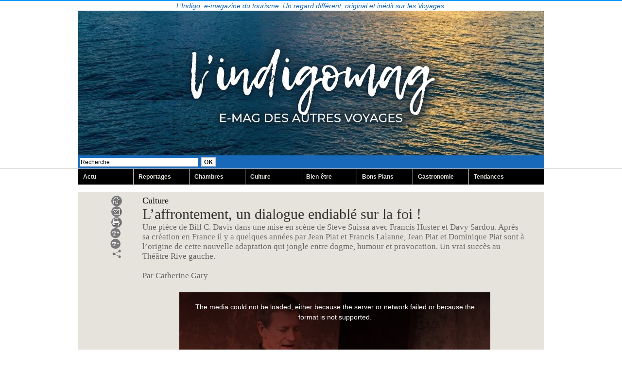

--- FILE ---
content_type: text/html; charset=UTF-8
request_url: https://www.lindigo-mag.com/L-affrontement-un-dialogue-endiable-sur-la-foi-_a496.html
body_size: 10694
content:
<!DOCTYPE html PUBLIC "-//W3C//DTD XHTML 1.0 Strict//EN" "http://www.w3.org/TR/xhtml1/DTD/xhtml1-strict.dtd">
<html xmlns="http://www.w3.org/1999/xhtml" xmlns:og="http://ogp.me/ns#"  xml:lang="fr" lang="fr">
<head>
<title> L’affrontement, un dialogue endiablé sur la foi !</title>
 
<meta http-equiv="Content-Type" content="text/html; Charset=UTF-8" />
<meta name="author" lang="fr" content="Catherine Gary" />
<meta name="keywords" content="Bill C. Davis, Culture, Davy Sardou, diaconat, dogme, évêque, foi, Francis Huster, Paris, prêtre, religion, sacerdoce, séminariste, sorties, Steve Suissa, Théâtre" />
<meta name="description" content="Une pièce de Bill C. Davis dans une mise en scène de Steve Suissa avec Francis Huster et Davy Sardou. Après sa création en France il y a quelques années par Jean Piat et Francis Lalanne, Jean Piat e..." />

<meta name="geo.position" content="47.3014593;2.5206592" />
<meta property="og:url" content="https://www.lindigo-mag.com/L-affrontement-un-dialogue-endiable-sur-la-foi-_a496.html" />
<meta name="image" property="og:image" content="https://www.lindigo-mag.com/images/video/545909/player/player_preview.jpg?v=1382974389" />
<meta property="og:video" content="https://www.lindigo-mag.com/_public/swf/playerwm.swf?isLiveVid=false&amp;vidName=3662227.mp4&amp;startHD=undefined&amp;vidHDName=undefined&amp;streamMode=lighttpd&amp;autostart=false&amp;urlSite=https%3A%2F%2Fwww.lindigo-mag.com&amp;start=0&amp;idvideo=545909&amp;urlVideo=%2FL-affrontement-un-dialogue-endiable-sur-la-foi-_a496.html&amp;stats=https%3A%2F%2Fwww.lindigo-mag.com%2Findex.php%3Fpreaction%3Dstat_video-545909&amp;ratio=1.78&amp;lang=fr&amp;preview=https%3A%2F%2Fwww.lindigo-mag.com%2Fimages%2Fvideo%2F545909%2Fplayer%2Fplayer_preview.jpg%3Fv%3D1382974389&amp;enableEmbed=true&amp;enablePlaylist=true&amp;enableShare=true&amp;enableSubscribe=true&amp;logo=undefined&amp;position=1&amp;duration=119&amp;enablePub=false&amp;urlPub=undefined&amp;preroll=undefined&amp;prerollRatio=1.33&amp;prerollLink=undefined&amp;prerollStop=0&amp;controlBarColor=0x4f4c4b&amp;bufferBarColor=0x9A9894&amp;iconsColor=0xe6e3dc&amp;progressBarColor=0x009de0&amp;urlToBlock=%2F_public%2Fplayer%2Fads%2Flist.json&amp;template=1&amp;slice=10&amp;vidTitle=undefined&amp;from=undefined&amp;embedIbox=true&amp;urlEmbed=https%3A%2F%2Fwww.lindigo-mag.com%2Fembed%2F496%2F&amp;enableDynamicUrl=true&amp;shortURL=+L%C3%A2%C2%80%C2%99affrontement%2C+un+dialogue+endiabl%C3%83%C2%A9+sur+la+foi+%21+http%3A%2F%2Fxfru.it%2FAMv9Ff&amp;embeded=false&amp;postview=undefined&amp;rtmp=false&amp;srcGA=&amp;googleID=UA-39549074-1&amp;enableUA=&amp;" />
<meta property="og:video:secure_url" content="https://embed.wmaker.tv/playerwm.swf?isLiveVid=false&amp;vidName=3662227.mp4&amp;startHD=undefined&amp;vidHDName=undefined&amp;streamMode=lighttpd&amp;autostart=false&amp;urlSite=https%3A%2F%2Fwww.lindigo-mag.com&amp;start=0&amp;idvideo=545909&amp;urlVideo=%2FL-affrontement-un-dialogue-endiable-sur-la-foi-_a496.html&amp;stats=https%3A%2F%2Fwww.lindigo-mag.com%2Findex.php%3Fpreaction%3Dstat_video-545909&amp;ratio=1.78&amp;lang=fr&amp;preview=https%3A%2F%2Fwww.lindigo-mag.com%2Fimages%2Fvideo%2F545909%2Fplayer%2Fplayer_preview.jpg%3Fv%3D1382974389&amp;enableEmbed=true&amp;enablePlaylist=true&amp;enableShare=true&amp;enableSubscribe=true&amp;logo=undefined&amp;position=1&amp;duration=119&amp;enablePub=false&amp;urlPub=undefined&amp;preroll=undefined&amp;prerollRatio=1.33&amp;prerollLink=undefined&amp;prerollStop=0&amp;controlBarColor=0x4f4c4b&amp;bufferBarColor=0x9A9894&amp;iconsColor=0xe6e3dc&amp;progressBarColor=0x009de0&amp;urlToBlock=%2F_public%2Fplayer%2Fads%2Flist.json&amp;template=1&amp;slice=10&amp;vidTitle=undefined&amp;from=undefined&amp;embedIbox=true&amp;urlEmbed=https%3A%2F%2Fwww.lindigo-mag.com%2Fembed%2F496%2F&amp;enableDynamicUrl=true&amp;shortURL=+L%C3%A2%C2%80%C2%99affrontement%2C+un+dialogue+endiabl%C3%83%C2%A9+sur+la+foi+%21+http%3A%2F%2Fxfru.it%2FAMv9Ff&amp;embeded=false&amp;postview=undefined&amp;rtmp=false&amp;srcGA=&amp;googleID=UA-39549074-1&amp;enableUA=&amp;" />
<meta property="og:video:width" content="640" />
<meta property="og:video:height" content="360" />
<meta property="og:video:type" content="application/x-shockwave-flash" />
<meta property="og:type" content="article" />
<meta property="og:title" content=" L’affrontement, un dialogue endiablé sur la foi !" />
<meta property="og:description" content="Une pièce de Bill C. Davis dans une mise en scène de Steve Suissa avec Francis Huster et Davy Sardou. Après sa création en France il y a quelques années par Jean Piat et Francis Lalanne, Jean Piat et Dominique Piat sont à l’origine de cette nouvelle adaptation qui jongle entre dogme, humour et..." />
<meta property="og:site_name" content="lindigo-mag.com" />
<meta property="twitter:card" content="summary_large_image" />
<meta property="twitter:image" content="https://www.lindigo-mag.com/images/video/545909/player/player_preview.jpg?v=1382974389" />
<meta property="twitter:title" content=" L’affrontement, un dialogue endiablé sur la foi !" />
<meta property="twitter:description" content="Une pièce de Bill C. Davis dans une mise en scène de Steve Suissa avec Francis Huster et Davy Sardou. Après sa création en France il y a quelques années par Jean Piat et Francis Lalanne, Jean Piat e..." />
<link rel="stylesheet" href="/var/style/style_1.css?v=1763746073" type="text/css" />
<link rel="stylesheet" media="only screen and (max-width : 800px)" href="/var/style/style_1101.css?v=1683476269" type="text/css" />
<link rel="stylesheet" href="/assets/css/gbfonts.min.css?v=1724246908" type="text/css">
<meta id="viewport" name="viewport" content="width=device-width, initial-scale=1.0, maximum-scale=1.0" />
<link id="css-responsive" rel="stylesheet" href="/_public/css/responsive.min.css?v=1731587507" type="text/css" />
<link rel="stylesheet" media="only screen and (max-width : 800px)" href="/var/style/style_1101_responsive.css?v=1683476269" type="text/css" />
<link rel="stylesheet" href="/var/style/style.3961499.css?v=1763746073" type="text/css" />
<link rel="stylesheet" href="/var/style/style.3961514.css?v=1763746073" type="text/css" />
<link rel="stylesheet" href="/var/style/style.3961504.css?v=1763746073" type="text/css" />
<link href="https://fonts.googleapis.com/css?family=Nunito&display=swap" rel="stylesheet" type="text/css" />
<link rel="canonical" href="https://www.lindigo-mag.com/L-affrontement-un-dialogue-endiable-sur-la-foi-_a496.html" />
<link rel="amphtml" href="https://www.lindigo-mag.com/L-affrontement-un-dialogue-endiable-sur-la-foi-_a496.amp.html" />
<link rel="alternate" type="application/rss+xml" title="RSS" href="/xml/syndication.rss" />
<link rel="alternate" type="application/atom+xml" title="ATOM" href="/xml/atom.xml" />
<link rel="icon" href="/_images/icones/favicon.ico" type="image/x-icon" />
<link rel="shortcut icon" href="/_images/icones/favicon.ico" type="image/x-icon" />
 
<!-- Google file -->
<meta name="google-site-verification" content="5ysEzDIpd0csHPiwIfkIr7oTY2n_NVuRXerpR1_SRxs" />
<script src="/_public/js/jquery-1.8.3.min.js?v=1731587507" type="text/javascript"></script>
<script src="/_public/js/jquery-tiptip.min.js?v=1731587507" type="text/javascript"></script>
<script src="/_public/js/jquery.tools-1.2.7.min.js?v=1731587507" type="text/javascript"></script>
<script src="/_public/js/compress_jquery.ibox.js?v=1731587507" type="text/javascript"></script>
<script src="/_public/js/compress_ibox_embed.js?v=1731587507" type="text/javascript"></script>
<script src="/_public/js/form.js?v=1731587507" type="text/javascript"></script>
<script src="/_public/js/compress_fonctions.js?v=1731587507" type="text/javascript"></script>
<script type="text/javascript" src="//platform.linkedin.com/in.js">lang:fr_FR</script>
<script type="text/javascript">
/*<![CDATA[*//*---->*/
selected_page = ['article', ''];
selected_page = ['article', '5997063'];

 var GBRedirectionMode = 'IF_FOUND';
/*--*//*]]>*/

</script>
 
<!-- Perso tags -->
<script type="text/javascript">

  var _gaq = _gaq || [];
  _gaq.push(['_setAccount', 'UA-39549074-1']);
  _gaq.push(['_trackPageview']);

  (function() {
    var ga = document.createElement('script'); ga.type = 'text/javascript'; ga.async = true;
    ga.src = ('https:' == document.location.protocol ? 'https://ssl' : 'http://www') + '.google-analytics.com/ga.js';
    var s = document.getElementsByTagName('script')[0]; s.parentNode.insertBefore(ga, s);
  })();
<script async src="https://pagead2.googlesyndication.com/pagead/js/adsbygoogle.js?client=ca-pub-6200601589111400"
     crossorigin="anonymous"></script>
<style type="text/css">
.mod_3961499 .resize {
	 max-width: 790.32px;
}

.mod_3961499 img, .mod_3961499 embed, .mod_3961499 table {
	 max-width: 792px;
}

.mod_3961499 .mod_3961499_pub {
	 min-width: 888px;
}

.mod_3961499 .mod_3961499_pub .cel1 {
	 padding: 0;
}

.mod_3961499 .photo.left .mod_3961499_pub, .mod_3961499 .photo.right .mod_3961499_pub {
	 min-width: 444px; margin: 15px 10px;
}

.mod_3961499 .photo.left .mod_3961499_pub {
	 margin-left: 0;
}

.mod_3961499 .photo.right .mod_3961499_pub {
	 margin-right: 0;
}

.mod_3961499 .para_8940793 .photo {
	 position: relative;
}

.mod_3961499 .para_8940801 .photo {
	 position: relative;
}

.mod_3961499 .para_8940802 .photo {
	 position: relative;
}

.mod_3961499 .legende_8940802 {
	 width: 250px;
}

.mod_3961499 .para_8941056 .photo {
	 position: relative;
}


			#tiptip_holder {
				display: none;
				position: absolute;
				top: 0;
				left: 0;
				z-index: 99999;
			}
</style>

<link rel="stylesheet" type="text/css" media="screen" href="/_public/css/compress_video.css?v=1731587507" />


<!-- Google Analytics -->
<script type="text/javascript">

  var _gaq = _gaq || [];
  _gaq.push(['_setAccount', 'UA-39549074-1']);
  _gaq.push(['_trackPageview']);

  (function() {
    var ga = document.createElement('script'); ga.type = 'text/javascript'; ga.async = true;
    ga.src = ('https:' == document.location.protocol ? 'https://ssl' : 'http://www') + '.google-analytics.com/ga.js';
    var s = document.getElementsByTagName('script')[0]; s.parentNode.insertBefore(ga, s);
  })();

</script>
 
</head>

<body class="mep1 home">
<div id="z_col_130_responsive" class="responsive-menu">


<!-- MOBI_swipe 45198371 -->
<div id="mod_45198371" class="mod_45198371 wm-module fullbackground  module-MOBI_swipe">
	 <div class="entete"><div class="fullmod">
		 <span>lindigo-mag.com</span>
	 </div></div>
	<div class="cel1">
		 <ul>
			 <li class="liens" data-link="home,"><a href="https://www.lindigo-mag.com/" >			 <span>
			 Accueil
			 </span>
</a></li>
			 <li class="liens" data-link="rubrique,272589"><a href="/Reportage_r1.html" >			 <span>
			 Reportage
			 </span>
</a></li>
			 <li class="liens" data-link="rubrique,282969"><a href="/Actualites-du-tourisme_r15.html" >			 <span>
			 Actualités du tourisme
			 </span>
</a></li>
			 <li class="liens" data-link="rubrique,272590"><a href="/Culture_r4.html" >			 <span>
			 Culture
			 </span>
</a></li>
			 <li class="liens" data-link="rubrique,298804"><a href="/Gastronomie_r22.html" >			 <span>
			 Gastronomie
			 </span>
</a></li>
			 <li class="liens" data-link="rubrique,313306"><a href="/Chambres-avec-vue_r23.html" >			 <span>
			 Chambres avec vue
			 </span>
</a></li>
			 <li class="liens" data-link="rubrique,295308"><a href="/Bien-etre_r18.html" >			 <span>
			 Bien-être
			 </span>
</a></li>
			 <li class="liens" data-link="rubrique,282970"><a href="/Tendances_r16.html" >			 <span>
			 Tendances
			 </span>
</a></li>
			 <li class="liens" data-link="rubrique,313307"><a href="/Bons-Plans_r24.html" >			 <span>
			 Bons Plans
			 </span>
</a></li>
			 <li class="liens" data-link="rubrique,282968"><a href="/Qui-sommes-nous_r14.html" >			 <span>
			 Qui sommes-nous ?
			 </span>
</a></li>
		 </ul>
	</div>
</div>
</div>
<div id="main-responsive">

<div class="z_col0_td_inner z_td_colonne">
<!-- ********************************************** ZONE TITRE FULL ***************************************** -->
	 <div id="z_col0" class="full z_colonne">
		 <div class="z_col0_inner">
<div id="z_col0_responsive" class="module-responsive">

<!-- MOBI_titre 45198370 -->
<div id="mod_45198370" class="mod_45198370 module-MOBI_titre">
<div class="tablet-bg">
<div onclick="swipe()" class="swipe gbicongeneric icon-gbicongeneric-button-swipe-list"></div>
	 <a class="image mobile notablet" href="https://www.lindigo-mag.com"><img src="https://www.lindigo-mag.com/photo/iphone_titre_45198370.png?v=1630069360" alt="lindigomagcom"  title="lindigomagcom" /></a>
</div>
</div>
</div>

<!-- slogan 48513104 -->
<div id="mod_48513104" class="mod_48513104 wm-module fullbackground "><div class="fullmod">
	 <div class="slogan">L’Indigo, e-magazine du tourisme. Un regard différent, original et inédit sur les Voyages.</div>
</div></div>

<div id="ecart_after_48513104" class="ecart_col0" style="display:none"><hr /></div>

<!-- titre 3961616 -->
<div id="mod_3961616" class="mod_3961616 wm-module fullbackground "><div class="fullmod">
	 <div class="titre_image"><a href="https://www.lindigo-mag.com/"><img src="/photo/titre_3961616.jpg?v=1763745848" alt="lindigomag.com" title="lindigomag.com" class="image"/></a></div>
</div></div>
<div id="ecart_after_3961616" class="ecart_col0" style="display:none"><hr /></div>

<!-- recherche 5816975 -->
<div id="ecart_before_5816975" class="ecart_col0 " style="display:none"><hr /></div>
<div class="fullwidthsite">
<div id="mod_5816975" class="mod_5816975 wm-module fullbackground  recherche type-1">
	 <form id="form_5816975" action="/search/" method="get" enctype="application/x-www-form-urlencoded" >
		 <div class="cel1">
			 			 <span><span class="cel">
<input type="text" style="width:240px" id="keyword_safe_5816975" name="keyword_safe_5816975" value="Recherche" class="button" onfocus="this.style.display='none'; document.getElementById('keyword_5816975').style.display='inline'; document.getElementById('keyword_5816975').focus()" /><input type="text" style="display:none;width:240px" id="keyword_5816975" name="keyword" value="" class="button" onblur="if (this.value == '') {this.style.display='none'; document.getElementById('keyword_safe_5816975').style.display='inline';}"  />			 </span><span class="cel">
<input type="image" src="/photo/mod-5816975-1.png?v=1364056519" alt="OK" />
			 </span></span>
		 </div>
	 </form>
</div>
</div>
<div id="ecart_after_5816975" class="ecart_col0" style="display:none"><hr /></div>

<!-- barre_outils 7466892 -->
<div id="ecart_before_7466892" class="ecart_col0 " style="display:none"><hr /></div>
<div id="mod_7466892" class="mod_7466892 wm-module fullbackground  module-barre_outils"><div class="fullmod">
	 <table class="menu_ligne" cellpadding="0" cellspacing="0" ><tr>
		 <td class="id1 cel1 bouton">
			 <a data-link="rubrique,282969" href="/Actualites-du-tourisme_r15.html">Actu</a>
		 </td>
		 <td class="id2 cel2 bouton">
			 <a data-link="rubrique,272589" href="/Reportage_r1.html">Reportages</a>
		 </td>
		 <td class="id3 cel1 bouton">
			 <a data-link="rubrique,313306" href="/Chambres-avec-vue_r23.html">Chambres </a>
		 </td>
		 <td class="id4 cel2 bouton">
			 <a data-link="rubrique,272590" href="/Culture_r4.html">Culture</a>
		 </td>
		 <td class="id5 cel1 bouton">
			 <a data-link="rubrique,295308" href="/Bien-etre_r18.html">Bien-être</a>
		 </td>
		 <td class="id6 cel2 bouton">
			 <a data-link="rubrique,313307" href="/Bons-Plans_r24.html">Bons Plans</a>
		 </td>
		 <td class="id7 cel1 bouton">
			 <a data-link="rubrique,298804" href="/Gastronomie_r22.html">Gastronomie</a>
		 </td>
		 <td class="id8 cel2 bouton">
			 <a data-link="rubrique,282970" href="/Tendances_r16.html">Tendances</a>
		 </td>
	 </tr></table>
</div></div>
		 </div>
	 </div>
<!-- ********************************************** FIN ZONE TITRE FULL ************************************* -->
</div>
<div id="main">
<table id="main_table_inner" cellspacing="0">
<tr class="tr_median">
<td class="z_col1_td_inner z_td_colonne main-colonne">
<!-- ********************************************** COLONNE 1 ********************************************** -->
<div id="z_col1" class="z_colonne">
	 <div class="z_col1_inner z_col_median">
		 <div class="inner">
<div id="mod_3961499" class="mod_3961499 wm-module fullbackground  page2_article article-496">
	 <div class="cel1">
		 <div class="inner">
	 <div class="col_left" style='overflow:visible'>
		 <div class="boutons_colonne"><a class="bt-home" href="https://www.lindigo-mag.com/"><img src="/_images/icones/bt_home_1.gif?v=1731587505" class="image middle" alt="Accueil" title="Accueil"  /></a><br /><a class="bt-mail" rel="nofollow" href="/send/5997063/"><img src="/_images/icones/bt_mail_1.gif?v=1731587505" class="image middle" alt="Envoyer à un ami" title="Envoyer à un ami"  /></a><br /><a class="bt-print" rel="nofollow" onclick="window.open(this.href,'_blank', 'width=600, height=800, scrollbars=yes, menubar=yes, resizable=yes');return false;" href="/L-affrontement-un-dialogue-endiable-sur-la-foi-_a496.html?print=1"><img src="/_images/icones/bt_print_1.gif?v=1731587505" class="image middle" alt="Imprimer" title="Imprimer"  /></a><br /><a class="bt-plus" href="javascript:void(0)" onclick="javascript:setSize(10, 'access')"><img src="/_images/icones/bt_fontplus_1.gif?v=1731587505" class="image pointer middle" alt="Augmenter la taille du texte" title="Augmenter la taille du texte"  /></a><br /><a class="bt-moins" href="javascript:void(0)" onclick="javascript:setSize(-10, 'access')"><img src="/_images/icones/bt_fontmoins_1.gif?v=1731587505" class="image pointer middle" alt="Diminuer la taille du texte" title="Diminuer la taille du texte"  /></a><br /><a class="bt-share" href="javascript:void(0)" id="share_article_3961499"><img src="/_images/icones/bt_share_1.png?v=1731587505" class="image middle" alt="Partager cet article" title="Partager cet article"  /></a>
</div></div>
<div class="col_right" style='overflow:visible'>
	 <div class="article">
		 <div class="entete_liste">
			 <div class="access">Culture</div>
		 </div>
		 <div class="titre">
			 <h1 class="access">
				  L’affrontement, un dialogue endiablé sur la foi !
			 </h1>
		 </div>
		 <div class="chapeau" style="">
			 <h3 class="access">
				 Une pièce de Bill C. Davis dans une mise en scène de Steve Suissa avec Francis Huster et Davy Sardou. Après sa création en France il y a quelques années par Jean Piat et Francis Lalanne, Jean Piat et Dominique Piat sont à l’origine de cette nouvelle adaptation qui jongle entre dogme, humour et provocation. Un vrai succès au Théâtre Rive gauche.				 <br />
				 				 <br />
				 Par Catherine Gary				 <br />
				 
			 </h3>
		 </div>
		 <br class="texte clear" />
	 <div class="entry-content instapaper_body">
		 <br id="sep_para_1" class="sep_para access"/>
					 <div class="center">
						<div id='video_8940793_3961499' class="center">
							<div class="video-wrapper" id='WMplayer545909_3961499'>
<iframe class="wmvid" src="https://www.lindigo-mag.com/embed/496/?embed=true&share=true&playlist=true&subscribe=true&fromWm=1&preload=auto&" width="640" height="360" frameborder="0" webkitAllowFullScreen allowFullScreen></iframe>						 </div>
					 </div>
					 </div>
		 <div id="para_1" class="para_8940793 resize" style="">
			 <div class="texte">
				 <div class="access firstletter">
					 Un prêtre d'origine irlandaise, <strong>Tim Farley,</strong> jouit du respect et de l’amitié de ses paroissiens qu’il sait sermonner en douceur le dimanche. Ceci lui vaut même quantité de petits cadeaux liés à sa tendance pour les boissons fortes&nbsp;: les fidèles lui passent ses faiblesses… Arrive un jeune séminariste promis au diaconat, nourri des idées de son temps, dont l’ardeur va nourrir le débat de la pièce. <em>«&nbsp;Un choc rude mais salutaire qui conduit chacun à trouver ou retrouver sa voie grâce à l’autre&nbsp;»,</em> annote <a class="liens" href="http://fr.wikipedia.org/wiki/Jean_Piat‎">Jean Piat</a>. Car ce jeune <strong>Mark Dolson</strong> débouche dans le quotidien tranquille du prêtre avec une vitalité peu soucieuse des formes, rejetant toute hypocrisie sociale ou morale et refusant de revenir sur ses convictions. Censé recevoir une formation, au prêche en particulier, il se lance dans un sermon qui fait pâlir Tim Farley. En substance, il faudrait, entre autres, que les femmes puissent exercer le sacerdoce. Le prêtre est d’abord rétif à ses propos,&nbsp; cherchant à corriger ses écarts de langage, à dédramatiser l’intensité de ses propos. Mais peu à peu, un dialogue plus ouvert se fait jour de part et d’autre, faisant aussi place à l’amitié. Pour l’Eglise les choses ne sont pas pareil&nbsp;: il y a des limites à ne pas dépasser. L’aveu à l’évêque de sa vie antérieure de prostitué lui restera en travers de la gorge…
				 </div>
			 </div>
			 <div class="clear"></div>
		 </div>
		 <br id="sep_para_2" class="sep_para access"/>
		 <div id="para_2" class="para_8940801 resize" style="">
			 <div class="photo shadow top" style="margin-bottom: 10px">
				 <img class=""  src="https://www.lindigo-mag.com/photo/art/default/5997063-8940801.jpg?v=1382992617" alt="de gauche à droite : ‎Le décor de Stéfanie Jarre est épuré ; Des trouvailles aussi, comme ce mur, qui devient bar de haut en bas alignant une collection de bouteilles de whisky, derrière le comédien Francis Huster  (photos Lot)" title="de gauche à droite : ‎Le décor de Stéfanie Jarre est épuré ; Des trouvailles aussi, comme ce mur, qui devient bar de haut en bas alignant une collection de bouteilles de whisky, derrière le comédien Francis Huster  (photos Lot)" width="792" />
				 <div class="legende legende_8940801">
					 de gauche à droite : ‎Le décor de Stéfanie Jarre est épuré ; Des trouvailles aussi, comme ce mur, qui devient bar de haut en bas alignant une collection de bouteilles de whisky, derrière le comédien Francis Huster  (photos Lot)
				 </div>
			 </div>
			 <div class="texte">
				 <div class="access firstletter">
					 Le décor de <strong>Stéfanie Jarre </strong>est épuré. Un peu trop peut-être&nbsp;: de la chaire au bureau du père Tim Farley, avec des entrées régulières du séminariste annoncées par la voix de la gouvernante. Sur la table, un téléphone introduit habilement d’autres personnages absents du plateau, dont l’évêque, représentant la hiérarchie et la nécessaire soumission à la tradition. Des trouvailles aussi, comme ce mur qui devient bar de haut en bas alignant une collection de bouteilles de whisky où se réfugie Tim Farley quand il ne sait plus où donner de la tête. Effet immédiat dans la salle…
				 </div>
			 </div>
			 <div class="clear"></div>
		 </div>
		 <br id="sep_para_3" class="sep_para access"/>
		 <div id="para_3" class="para_8940802 resize" style="">
			 <div class="photo shadow left">
				 <img class="" loading="lazy"  src="https://www.lindigo-mag.com/photo/art/default/5997063-8940802.jpg?v=1382993228" alt="Affiche du spectacle qui se déroule jusqu'au 30 décembre 2013 au Théâtre Rive Gauche à Paris." title="Affiche du spectacle qui se déroule jusqu'au 30 décembre 2013 au Théâtre Rive Gauche à Paris."  />
				 <div class="legende legende_8940802">
					 Affiche du spectacle qui se déroule jusqu'au 30 décembre 2013 au Théâtre Rive Gauche à Paris.
				 </div>
			 </div>
			 <div class="texte">
				 <div class="access firstletter">
					 Les deux comédiens enchaînent avec brio les répliques ponctuées par les blagues de Mark Dolson dont les effets d’humour réjouissent le public. On rit de bon cœur durant ce débat où s’intercalent quelques chansons anglo-saxonnes des années soixante-dix pour alléger le tout. A côté des questions liées aux raideurs du catholicisme, le débat touche plus en finesse sur la question de la foi et de la vocation. Il parle du dilemme difficile à résoudre aussi entre l’acceptation de la tradition et la liberté dans l’expression de ses convictions. Deux dimensions qui ne font toujours pas bon ménage… Davy Sardou, encore peu vu au théâtre, est&nbsp; surprenant dans ce rôle un peu fou, maniant les idées et les sentiments avec finesse, fougue et émotion. Une prestation parfaite dans la nuance et la richesse de la palette. Et un spectacle sympathique et tonique. <br />  <strong>Catherine Gary</strong> <br />   <br />   <br />   <br />   <br />   <br />   <br />  <strong>Théâtre Rive-Gauche</strong> <br />  <strong>L'Affrontement</strong> <br />  <strong>Une pièce de<a class="liens" href="http://en.wikipedia.org/wiki/Bill_C._Davis‎"> Bill C. Davis </a>dans une mise en scène de<a class="liens" href="http://fr.wikipedia.org/wiki/Steve_Suissa‎"> Steve Suissa </a>avec<a class="liens" href="http://r.wikipedia.org/wiki/Francis_Huster‎"> Francis Huster</a> et <a class="liens" href="http://fr.wikipedia.org/wiki/Davy_Sardou‎">Davy Sardou</a>.</strong> <br />  <em>Du mardi au samedi à 19h, dimanche à 17h30 (01 43 35 32 31). Durée 1h40. </em> <br />  <em>Jusqu'au 30 Décembre 2013</em> <br />  <em>Le texte est publié par L'Avant-scène théâtre en vente au théâtre.</em> <br />  <a class="liens" href="http://www.theatre-rive-gauche.com/‎ "><cite>www.<b>theatre</b>-<b>rive</b>-<b>gauche</b>.com/</cite>‎ </a>
				 </div>
			 </div>
			 <div class="clear"></div>
		 </div>
		 <br id="sep_para_4" class="sep_para access"/>
		 <div id="para_4" class="para_8941056 resize" style="">
			 <div class="photo shadow top" style="margin-bottom: 10px">
				 <img class="" loading="lazy"  src="https://www.lindigo-mag.com/photo/art/default/5997063-8941056.jpg?v=1382974519" alt="L'Affrontement.Une pièce de Bill C. Davis dans une mise en scène de Steve Suissa avec Francis Huster et Davy Sardou (Photo Lot)." title="L'Affrontement.Une pièce de Bill C. Davis dans une mise en scène de Steve Suissa avec Francis Huster et Davy Sardou (Photo Lot)." width="792" />
				 <div class="legende legende_8941056">
					 L'Affrontement.Une pièce de Bill C. Davis dans une mise en scène de Steve Suissa avec Francis Huster et Davy Sardou (Photo Lot).
				 </div>
			 </div>
			 <div class="texte">
				 <div class="access firstletter">
					 
				 </div>
			 </div>
			 <div class="clear"></div>
		 </div>
	 </div>
		 <br class="texte clear" />
		 <br class="texte clear" />
		 <div id="date" class="date">
			 <div class="access">28/10/2013</div>
		 </div>
		 <div class="real-auteur auteur">
			 <div class="access">Catherine Gary</div>
		 </div>
		 <br class="texte clear" />
<iframe class="sharing" src="//www.facebook.com/plugins/like.php?href=https%3A%2F%2Fwww.lindigo-mag.com%2FL-affrontement-un-dialogue-endiable-sur-la-foi-_a496.html&amp;layout=button_count&amp;show_faces=false&amp;width=100&amp;action=like&amp;colorscheme=light" scrolling="no" frameborder="0" allowTransparency="true" style="float:left; border:none; overflow:hidden; width:105px; height:20px;"></iframe>
<iframe class="sharing" allowtransparency="true" frameborder="0" scrolling="no" src="//platform.twitter.com/widgets/tweet_button.html?url=http%3A%2F%2Fxfru.it%2FAMv9Ff&amp;counturl=https%3A%2F%2Fwww.lindigo-mag.com%2FL-affrontement-un-dialogue-endiable-sur-la-foi-_a496.html&amp;text=%20L%E2%80%99affrontement%2C%20un%20dialogue%20endiabl%C3%A9%20sur%20la%20foi%20%21&amp;count=horizontal" style="float:left;width:115px; height:20px;"></iframe>
<div class="sharing" style="float: left; width:115px; height:20px;">
<script type="IN/Share" data-url="https://www.lindigo-mag.com/L-affrontement-un-dialogue-endiable-sur-la-foi-_a496.html" data-counter="right"></script>
</div>
<div class="clear"></div>
		 <br class="texte clear" />
		 <div id="snsbookmarks_3961499_5997063">
			 <img src="/_images/social/add_on.png" alt="Ajouter aux favoris" title="Ajouter aux favoris" style="vertical-align:middle;margin-right:5px" /><a class="liens" href="javascript:void(0)" onclick="showIbox('/index.php?preaction=ajax&amp;action=restriction&amp;iboxaction=login&amp;AJAX_SCRIPT=recharge_async%28%27snsbookmarks_3961499_5997063%27%2C+%27%2Fmymodule%2F3961499%2F%27%2C+%27ajax%3Dtrue%26amp%3Bjava%3Dfalse%26amp%3Bshow%3Dsnsbookmarks%26amp%3Bid_article%3D5997063%26amp%3BSOCIAL_LOGIN_ACTIVE_BOOKMARKS%3D%26amp%3Bsubaction%3Dadd%27%29%3B')" rel="nofollow">Ajouter aux favoris</a>
		 </div>
		 <br class="texte clear" />
		 <br class="texte clear" />
 <div style="display:none" id="hidden_fields"></div>

		 <br />
		 <!-- page2_commentaire -->
		 <a id="comments"></a>
		 <div id="mod_3961504" class="param_commentaire mod_3961504 wm-module fullbackground ">
			 <div class="cel1">
				 <a id="last_comment"></a>
			 <div id="div_form_comment">
				 <a id="infoscom"></a>
				 <div id="infos_fond_div" style="display:none;"></div>
				 <div id="title_new_comment" class="infos">Nouveau commentaire : </div>
				 <form id="form_comment" action="/L-affrontement-un-dialogue-endiable-sur-la-foi-_a496.html#last_comment" method="post" accept-charset="UTF-8">
					 <div class="infos encadre">
						 <input type="hidden" name="action" value="article" />
						 <input type="hidden" name="id_article" value="5997063" />
						 <input type="hidden" name="id_article_reel" value="5997063" />
						 <input type="hidden" name="ajout_commentaire" value="oui" />
						 <input type="hidden" name="type_enreg" value="" />
						 <input type="hidden" name="type" value="" />
						 <div class="form">
							 <a href="javascript:void(0)" onclick="showIbox('/index.php?preaction=ajax&amp;action=restriction&amp;iboxaction=login&amp;CUSTOM=id_article_com%3D5997063%7Ctype_com%3D%7C%2FL-affrontement-un-dialogue-endiable-sur-la-foi-_a496.html')">
								 <img src="/_images/social/sns_connect_fr.png" alt="" />
							 </a>
						 
						 <a id="twitter_connect" href="javascript:void(0)" onclick="recharge('', 'https://www.lindigo-mag.com/', '', 'preaction=twitter&amp;callback=' + encodeURIComponent('/L-affrontement-un-dialogue-endiable-sur-la-foi-_a496.html'))"><img src="/_images/social/twitter_connect.png" alt="Twitter"  /></a>
				 <div id="inputs">
					<div id="div_a_pseudo" style="">
<label style="">Nom * :</label>
<div class="inputrow" style="">
	 <input class="button" onfocus="del_error(this.id)" type="text" id="a_pseudo" name="a_pseudo" value=""  maxlength="250" />
	 <div id="error_a_pseudo" class="error"></div>
</div>
<div class="inforow"> </div>
</div>
<div class="break"></div>
					<div id="div_a_email" style="">
<label style="">Adresse email (non publiée) * :</label>
<div class="inputrow" style="">
	 <input class="button" onfocus="del_error(this.id)" type="text" id="a_email" name="a_email" value=""  maxlength="120" />
	 <div id="error_a_email" class="error"></div>
</div>
<div class="inforow"> </div>
</div>
<div class="break"></div>
					<div id="div_a_url" style="">
<label style="">Site web :</label>
<div class="inputrow" style="">
	 <input class="button" onfocus="del_error(this.id)" type="text" id="a_url" name="a_url" value=""  />
	 <div id="error_a_url" class="error"></div>
</div>
<div class="inforow"> </div>
</div>
<div class="break"></div>
				 </div>
				 <label style="display:block;margin-bottom:3px">Commentaire * :</label>
				 <div class="inputrow" style="padding-top:5px">
					 <textarea id="a_commentaire" class="button" onfocus="del_error('a_commentaire')" name="a_commentaire" rows="8"></textarea>
					 <div id="error_a_commentaire" class="error"></div>
				 </div>
			 <div class="clear"></div>
				 <div id="notify">
					<div class="radiorow">
		 <input type="checkbox" name="a_notify" id="a_notify" value="yes"  /> <label for="a_notify" class="champ" style="display:inline">Me notifier l'arrivée de nouveaux commentaires</label><br/>
		 <div id="error_a_notify" class="error"></div>
</div>
<div class="break"></div>
				 </div>
						 </div>
						 <div class="submit" style="margin:10px 0">
							 <input type="submit" value="Proposer" class="button2" />
						 </div>
					 </div>
				 </form>
			 </div>
		 </div>
		 </div>
 
		 <div id="entete_liste">
		 <br />
		 <div class="entete_liste" style="float:left">
			 <div class="access" style="padding-top:5px">Dans la même rubrique :</div>
		 </div>
		 <div class="titre_liste pager" style="float:right; padding:0 0 10px 0">
			 <a class="sel" rel="nofollow" href="javascript:void(0)" onclick="recharge('entete_liste', 'https://www.lindigo-mag.com/mymodule/3961499/', '', 'start=-3&amp;numero=496&amp;java=false&amp;ajax=true&amp;show=liste_articles&amp;mod_size=3')">&lt;</a>
			 <a href="javascript:void(0)" rel="nofollow" onclick="recharge('entete_liste', 'https://www.lindigo-mag.com/mymodule/3961499/', '', 'start=3&amp;numero=496&amp;java=false&amp;ajax=true&amp;show=liste_articles&amp;mod_size=3')">&gt;</a>
		 </div>
		 <div class="break" style="padding-bottom: 10px"></div>
			 <table class="same_rub inner" cellpadding="0" cellspacing="0"><tr style="margin:0 auto">
		 <td class="bloc_liste" style="padding-right:5px;">
		 <div class="titre_liste bloc">
			 <div class="not-responsive" style="position: relative; background: transparent url(https://www.lindigo-mag.com/photo/art/iphone/93064966-65101544.jpg?v=1765127343) center center no-repeat; display:block; padding-top: 163px; cursor:pointer" onclick="location.href = 'https://www.lindigo-mag.com/Le-COTENTIN-presqu-ile-sauvage-et-secrete_a1628.html'"></div>
			 <div class="responsive" style="display:none; background: transparent url(https://www.lindigo-mag.com/photo/art/large_x2/93064966-65101544.jpg?v=1765127343) center center no-repeat; cursor:pointer" onclick="location.href = 'https://www.lindigo-mag.com/Le-COTENTIN-presqu-ile-sauvage-et-secrete_a1628.html'"></div>
			 <h3 class="access">
			 <span class="date">Dimanche 7 Décembre 2025 - 18:07</span>			 <a class="access" href="/Le-COTENTIN-presqu-ile-sauvage-et-secrete_a1628.html">Le COTENTIN presqu’île sauvage et secrète</a>
			 </h3>
		 </div>
		 </td>
		 <td class="bloc_liste" style="padding-left:5px;padding-right:5px;">
		 <div class="titre_liste bloc">
			 <div class="not-responsive" style="position: relative; background: transparent url(https://www.lindigo-mag.com/photo/art/iphone/92811739-64980842.jpg?v=1764322287) center center no-repeat; display:block; padding-top: 163px; cursor:pointer" onclick="location.href = 'https://www.lindigo-mag.com/A-Corsier-sur-Vevey-rencontre-avec-l-emblematique-Charlie-Chaplin_a1626.html'"></div>
			 <div class="responsive" style="display:none; background: transparent url(https://www.lindigo-mag.com/photo/art/large_x2/92811739-64980842.jpg?v=1764322286) center center no-repeat; cursor:pointer" onclick="location.href = 'https://www.lindigo-mag.com/A-Corsier-sur-Vevey-rencontre-avec-l-emblematique-Charlie-Chaplin_a1626.html'"></div>
			 <h3 class="access">
			 <span class="date">Mardi 25 Novembre 2025 - 11:22</span>			 <a class="access" href="/A-Corsier-sur-Vevey-rencontre-avec-l-emblematique-Charlie-Chaplin_a1626.html">A Corsier-sur-Vevey, rencontre avec l'emblématique Charlie Chaplin</a>
			 </h3>
		 </div>
		 </td>
		 <td class="bloc_liste" style="padding-left:5px;">
		 <div class="titre_liste bloc">
			 <div class="not-responsive" style="position: relative; background: transparent url(https://www.lindigo-mag.com/photo/art/iphone/87003203-61797015.jpg?v=1741290530) center center no-repeat; display:block; padding-top: 163px; cursor:pointer" onclick="location.href = 'https://www.lindigo-mag.com/Voyages-C-etait-mieux-avant_a1576.html'"></div>
			 <div class="responsive" style="display:none; background: transparent url(https://www.lindigo-mag.com/photo/art/large_x2/87003203-61797015.jpg?v=1741290530) center center no-repeat; cursor:pointer" onclick="location.href = 'https://www.lindigo-mag.com/Voyages-C-etait-mieux-avant_a1576.html'"></div>
			 <h3 class="access">
			 <span class="date">Jeudi 6 Mars 2025 - 20:45</span>			 <a class="access" href="/Voyages-C-etait-mieux-avant_a1576.html">Voyages. C'était mieux avant ?</a>
			 </h3>
		 </div>
		 </td>
			 </tr></table>
		 </div>
	 </div>
</div>
<div class="clear"></div>
		 </div>
	 </div>
</div>
<div id="ecart_after_3961499" class="ecart_col1"><hr /></div>
		 </div>
	 </div>
</div>
<!-- ********************************************** FIN COLONNE 1 ****************************************** -->
</td>
</tr>

<tr>
<td class="z_col100_td_inner z_td_colonne" colspan="1">
<!-- ********************************************** ZONE OURS ********************************************** -->
<div id="z_col100" class="z_colonne">
	 <div class="z_col100_inner">
		 <div class="inner">

<!-- ours 4106107 -->
<div id="mod_4106107" class="mod_4106107 wm-module fullbackground  module-ours"><div class="fullmod">
	 <div class="legal">
		 <a href="https://www.lindigo-mag.com/mentions-legales_a1397.html">Mentions légales</a>
	 </div>
	 <div class="bouton">
		 <a href="/sitemap/">Plan du site</a>
		 <span> | </span>
		 <img src="/_images/icones/rssmini.gif" alt="RSS" class="image" /> <a href="/feeds/">Syndication</a>
		 <span> | </span>
		 <a href="/subscription/">Inscription au site</a>
	</div>
</div></div>
<div id="ecart_after_4106107" class="ecart_col100"><hr /></div>

<!-- lien_perso 48511830 -->
<div id="ecart_before_48511830" class="ecart_col100 responsive" style="display:none"><hr /></div>
<div id="mod_48511830" class="mod_48511830 wm-module fullbackground  module-lien_perso">
	 <div class="texte">
		 <a href="/" target="_blank"> </a>
	 </div>
</div>
		 </div>
	 </div>
</div>
<!-- ********************************************** FIN ZONE OURS ****************************************** -->
</td>
</tr>
</table>

</div>
</div>
<script type="text/javascript">
/*<![CDATA[*//*---->*/
if (typeof wm_select_link === 'function') wm_select_link('.mod_45198371 .liens');

$(function() {
    var ok_search = false;
    var search = document.location.pathname.replace(/^(.*)\/search\/([^\/]+)\/?(.*)$/, '$2');
    if (search != '' && search != document.location.pathname)	{ 
        ok_search = true;
    } else {
        search = document.location.search.replace(/^\?(.*)&?keyword=([^&]*)&?(.*)/, '$2');
        if (search != '' && search != document.location.search)	{
            ok_search = true;
        }
    }
    if (ok_search) {
        $('#icon-search-5816975').trigger('click');
        $('#keyword_safe_5816975').hide(); 
        $('#keyword_5816975').val(decodeURIComponent(search).replace('+', ' ')).show();
    }
});
if (typeof wm_select_link === 'function') wm_select_link('.mod_7466892 td a');
recharge_async('hidden_fields', '/mymodule/3961504/', 'ajax=true&show=fields&type=&id_objet=5997063');

		var tool = '<div id="bulleshare_article_3961499" class="" style="z-index: 1000;"><div class=\"bookmarks_encapse\" id=\"article_3961499\"> <div class=\"auteur social\"> <table class=\"inner\" cellpadding=\"0\" cellspacing=\"0\"><tr><td class=\'cel1 liens\' style=\'width:35%;\'> <a target=\"_blank\" href=\"http://www.facebook.com/share.php?u=https%3A%2F%2Fwww.lindigo-mag.com%2FL-affrontement-un-dialogue-endiable-sur-la-foi-_a496.html\"><img src=\"/_images/addto/facebook.png?v=1732287175\" alt=\"Facebook\" title=\"Facebook\" />Facebook<' + '/a><' + '/td><td class=\'cel1 liens\' style=\'width:35%;\'> <a target=\"_blank\" href=\"http://twitter.com/intent/tweet?text=+L%E2%80%99affrontement%2C+un+dialogue+endiabl%C3%A9+sur+la+foi+%21+http%3A%2F%2Fxfru.it%2FAMv9Ff\"><img src=\"/_images/addto/twitter.png?v=1732287176\" alt=\"Twitter\" title=\"Twitter\" />Twitter<' + '/a><' + '/td><td class=\'cel1 liens\' style=\'width:35%;\'> <a target=\"_blank\" href=\"http://www.linkedin.com/shareArticle?mini=true&amp;url=https%3A%2F%2Fwww.lindigo-mag.com%2FL-affrontement-un-dialogue-endiable-sur-la-foi-_a496.html&amp;title=+L%E2%80%99affrontement%2C+un+dialogue+endiabl%C3%A9+sur+la+foi+%21&amp;source=&amp;summary=\"><img src=\"/_images/addto/linkedin.png?v=1732287176\" alt=\"LinkedIn\" title=\"LinkedIn\" />LinkedIn<' + '/a><' + '/td><' + '/tr><' + '/table> <' + '/div><br /><' + '/div></div>';
		$('#share_article_3961499').tipTip({
			activation: 'click',
			content: tool,
			maxWidth: 'auto',
			keepAlive: true,
			defaultPosition: 'right',
			edgeOffset: 5,
			delay: 0,
			enter: function() {
				
				}
			});
	
make_print_object("5997063", "BjYFYlZhAThQaQ==", "form_comment", true);

/*--*//*]]>*/
</script>
 
<!-- Footer tags -->
<amp-auto-ads type="adsense"
        data-ad-client="ca-pub-6200601589111400">
</amp-auto-ads>
</body>

</html>


--- FILE ---
content_type: text/plain; charset=UTF-8
request_url: https://www.lindigo-mag.com/apiv3/video/getVideo/545909/3662227.mp4
body_size: 101
content:
https://www.lindigo-mag.com/svideo/70475c22f70417ec2690472fb169fa11/69710082/545909/3662227.mp4